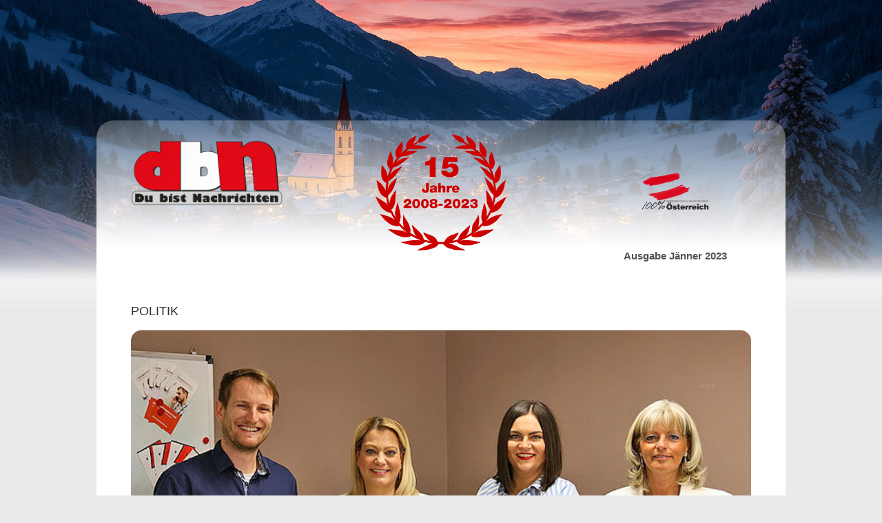

--- FILE ---
content_type: text/html
request_url: https://dbn.at/2023-01-beratung-und-unterstuetzung-fuer-maenner-ist-ebenso-wichtig.html
body_size: 9531
content:
<!DOCTYPE html>
<html lang="de">

<head>
  <meta charset="utf-8">
  <meta name="viewport" content="width=device-width,initial-scale=1">
  <meta name="generator" content="RSD 5.0.3541">
  <title>Beratung und Unterstützung für Männer ist ebenso wichtig</title>
  <link rel="stylesheet" href="css/foundation.min.css">
  <link rel="stylesheet" href="css/wireframe-theme.min.css">
  <link rel="icon" href="./bilder/grafik/dbn.ico" type="image/x-icon">
  <script>document.createElement( "picture" );</script>
  <script class="picturefill" async="async" src="js/picturefill.min.js"></script>
  <link rel="stylesheet" href="css/main.css">
</head>

<body class="body-1 no-js">
  <div class="container container-1">
    <div class="container sd-three-cols container-3">
      <div class="container"><a href="index.html" class="responsive-picture picture-link-3" title="dbn - Du bist Nachrichten">
          <picture>
            <img alt="dbn - Du bist Nachrichten" width="985" height="448" src="./bilder/grafik/dbn-du-bist-nachrichten.png" loading="lazy">
          </picture>
        </a></div>
      <div class="container"><a href="das-unternehmen.html" class="responsive-picture picture-link-4" title="15 Jahre dbn Du bist Nachrichten">
          <picture>
            <img alt="15 Jahre dbn Du bist Nachrichten" width="980" height="535" src="./bilder/grafik/15jahre.png" loading="lazy">
          </picture>
        </a></div>
      <div class="container container-5"><a href="das-unternehmen.html" class="responsive-picture picture-link-5" title="100% Österreich">
          <picture>
            <img alt="100% Österreich" width="2743" height="1536" src="./bilder/grafik/100-pro-%C3%B6sterreich.png" loading="lazy">
          </picture>
        </a>
        <h1 class="ausgabe">Ausgabe Jänner 2023</h1>
      </div>
    </div>
  </div>
  <div class="container container-2"></div>
  <div class="container container-2">
    <h1 class="sparte" id="top">POLITIK</h1>
    <div class="responsive-picture picture-4">
      <picture>
        <img alt="Beratung und Unterstützung für Männer ist ebenso wichtig" width="1000" height="813" src="./bilder/fotos/2023-01/beratung-und-unterstuetzung-fuer-maenner.jpg" loading="lazy">
      </picture>
    </div>
    <p class="paragraph bildtext">Männerberatungsstelle Neusiedl am See: Landesrätin Mag.a (FH) Daniela Winkler, Landeshauptmann-Stellvertreterin Mag.a Astrid Eisenkopf und Bürgermeisterin, Landtagsabgeordnete Elisabeth Böhm (v.l.) besuchten die Männerberatungsstelle Neusiedl am See mit Moritz Theuretzbacher (l.) an der Spitze.<br>Foto: Landesmedienservice Burgenland/Büro LR Winkler<br></p>
    <h1 class="artikel-schlagzeile"><a title="" href="" class="artikel-head">Beratung und Unterstützung für Männer ist ebenso wichtig</a></h1>
    <p class="paragraph artikeltext"><span class="paragraph-text-50">Seit 1. Dezember 2022 gibt es auch in Neusiedl am See eine Männerberatungsstelle. In der Oberen Hauptstraße 32 werden Beratung, Rechtauskunft, Einzeltherapie und Training für Gruppen angeboten. Landeshauptmann-Stellvertreterin Mag.a Astrid Eisenkopf sagte bei ihrem Besuch: „Es freut mich, dass wir nun auch im Norden des Burgenlandes eine Anlaufstelle für Männer haben.“ </span><br><br>Neben dem flächendeckendem Angebot für Frauen im Burgenland ist es nämlich genauso wichtig, auch Beratungen und Unterstützungsmaßnahmen für Männer anzubieten. Das Land Burgenland fördert daher nicht nur die Frauen-, sondern auch die Männerberatungsstellen. „Das Angebot in Neusiedl am See umfasst drei Kernbereiche: „Männer- und Burschenberatung, Rechtsberatung und Anti-Gewaltarbeit“, stellte Eisenkopf fest. Landesrätin Mag.a (FH) Daniela Winkler fügte dazu an: „Männer stehen vielfach in gleicher Weise außergewöhnlichen Lebenssituationen gegenüber wie Frauen. Egal, ob es sich um Probleme in der Beziehung oder innerhalb der Familie, im Job oder um persönliche Probleme handelt, in solchen Fällen ist Unterstützung von außen sehr wertvoll. Es ist wichtig, diese Möglichkeit der Unterstützung auch Männern anzubieten, unabhängig welchen Alters. Im Endeffekt kommt diese Form der Unterstützung nicht nur den Männern, sondern der Familie oder der Gesellschaft zugute“, sagte Winkler.<br><br>Das Angebot umfasst die drei Kernbereiche Männer- und Burschenberatung, Rechtsberatung und Anti-Gewaltarbeit. Dabei werden Männer und männliche Jugendliche, die sich in schwierigen Lebenslagen wie Beziehungs- und Trennungskrisen befinden, oder Probleme im Arbeitsleben (zum Beispiel Burnout, Arbeitslosigkeit) haben, betreut. Es geht aber auch um Fragen zu Vaterschaft und Erziehung oder weiteren Themen wie Männlichkeit, Gesundheit und Sexualität. In Neusiedl am See erhalten die Betroffenen in der Männer- und Burschenberatung ein psychosoziales Unterstützungsangebot von erfahrenen Beraterinnen und Beratern. In der Rechtsberatung werden rechtliche Fragen rund um Scheidung, Unterhalt, Obsorge, Besuchsrecht sowie Annäherungs- und Betretungsverbote behandelt, in der Anti-Gewaltarbeit begleite das Team nach opferschutzorientierten Standards in Einzel- und Gruppenangeboten Männer sowie männliche Jugendliche bei der Beendigung von gewalttätigem Verhalten.<br><br><span class="paragraph-text-51">Dreiköpfiges Team mit Moritz Theuretzbacher an der Spitze<br></span>In der Beratungsstelle Neusiedl am See arbeitet zurzeit ein dreiköpfiges Team. Sozialarbeiter und Sexualpädagoge Moritz Theuretzbacher ist für die Männer -und Burschenberatung sowie Anti-Gewaltarbeit und Standortleitung zuständig. Jurist und Mediator Ulrich Wanderer steht als Rechtsberater zur Seite, Psychotherapeut Robert Wagner arbeitet im Einzel- und Gruppensetting in der Anti-Gewaltarbeit.<br><br>Im Vorjahr gab es im Burgenland 430 Kontakte mit circa 70 Klientinnen und Klienten in den Beratungsstellen im Burgenland. Diese Anzahl wird auch heuer erreicht. „Für 2023 erwarten wir uns durch die neue Stelle in Neusiedl am See eine Zunahme der Beratungen. Das wird uns auch durch die Förderungen des Landes ermöglicht“, so Theuretzbacher. Er sagte abschließend: „Es kann immer wieder Situationen geben, in denen man sich überfordert fühlt, nicht mehr weiter weiß oder einfach mal jemanden zum Reden braucht. Sich Unterstützung zu holen ist kein Zeichen von Schwäche, sondern von Mut und Klugheit. Wir beraten anonym, vertraulich und kostenlos. Auch Männer, die Gewalt ausüben, finden bei uns Unterstützung ihr Verhalten zu ändern. Gewalt zerstört das Leben anderer Menschen - und das eigene. Es gibt Wege aus der Gewalt - wir zeigen Männern und männlichen Jugendlichen diese Wege und begleiten sie.“<br><br><span class="paragraph-text-52">Nähere Informationen über die Männerberatung in Neusiedl am See erhalten Sie unter www.maennerberatung.at oder per E-Mail: beratung@maennerberatung.at. Telefonisch ist das Team unter 0316/831414 erreichbar.</span></p>
    <p class="paragraph schlusstext">.</p><a href="javascript:history.back()" class="responsive-picture picture-link-6" title="zurück">
      <picture>
        <img alt="zurück" width="300" height="159" src="./bilder/grafik/zurueck.png" loading="lazy">
      </picture>
    </a><a href="https://amzn.to/3I9ce6d" class="responsive-picture amazon" title="Amazon Angebote" target="_blank">
      <picture>
        <img alt="Amazon Angebote" width="728" height="90" src="./bilder/inhalt/amazon.jpg" loading="lazy">
      </picture>
    </a>
  </div>
  <div class="container sd-three-cols">
    <div class="container"></div>
    <div class="container"></div>
    <div class="container"></div>
  </div>
  <div class="container sd-three-cols footer">
    <div class="container"><a href="index.html" class="responsive-picture picture-link-1" title="dbn - Du bist Nachrichten">
        <picture>
          <img alt="dbn - Du bist Nachrichten" width="985" height="448" src="./bilder/grafik/dbn-du-bist-nachrichten.png" loading="lazy">
        </picture>
      </a></div>
    <div class="container">
      <p class="paragraph footer-text"><a title="Das Unternehmen" href="das-unternehmen.html" class="paragraph-text-3">Das Unternehmen</a><br><a title="Kontakt" href="kontakt.html" class="paragraph-text-2">Kontakt</a><br><a title="Impressum / AGB / Offenlegung" href="impressum.html" class="paragraph-text-4">Impressum / AGB / Offenlegung</a></p>
    </div>
    <div class="container">
      <p class="paragraph footer-text"><a title="Inhalte einsenden" href="inhalte-einsenden.html" class="paragraph-text-1">Inhalte einsenden</a><br></p>
      <div class="html-element"><footer>
  <p>
    © 2008 -  <script>document.write(new Date().getFullYear());</script>
dbn - Du bist Nachrichten  </p>
</footer></div>
    </div>
  </div>
  <script src="js/jquery.min.js"></script>
  <script src="js/outofview.js"></script>
  <script src="js/what-input.min.js"></script>
  <script src="js/foundation.min.js"></script>
  <script>$(document).foundation();</script>
<!-- SMOOTH SCROLL -->
<script>
$(function() {
  $('a.smooth-scroll[href*="#"]:not([href="#"])').click(function() {
    if (location.pathname.replace(/^\//,'') == this.pathname.replace(/^\//,'') && location.hostname == this.hostname) {
      var target = $(this.hash);
      target = target.length ? target : $('[name=' + this.hash.slice(1) +']');
      if (target.length) {
        $('html,body').animate({
          scrollTop: target.offset().top
        }, 1000);
        return false;
      }
    }
  });
});
</script>
<!-- End of SMOOTH SCROLL -->
</body>

</html>

--- FILE ---
content_type: text/css
request_url: https://dbn.at/css/wireframe-theme.min.css
body_size: 7415
content:
blockquote,body,button,dd,div,dl,dt,form,h1,h2,h3,h4,h5,h6,input,li,ol,p,pre,select,td,textarea,th,ul{font-family:'Helvetica Neue',Helvetica,Arial,sans-serif}body{border:none;max-width:none;margin:0 auto;position:relative;min-height:100vh}.row{border:none}.container,.container-fluid,.form-container,.link-container,.subgrid,[class*=callout]{min-width:10px}.link-container,label.label-container{display:block}li.list-item-link{width:auto;max-width:none;min-width:0;min-height:0;background-color:transparent}.responsive-picture{width:100%;overflow:hidden;max-width:200px;display:block}.responsive-picture picture{max-width:none;display:block;line-height:0}.responsive-picture img{width:100%;height:100%}.placeholder-hero{background-color:lightgrey;text-align:left;padding:10px 0 10px 20px}h1.hero-header{color:#464646}p.hero-tagline{color:#646464;font-style:normal;padding:0}.social-media{display:block}.social-media *{font-family:coffeecup-font-icons!important;color:#444;background-color:transparent}.social-media li{display:inline;padding:2px}.social-element{display:inline-block;text-align:center}.social-element a.social-label{text-align:center;font-family:Georgia,Times,'Times New Roman',serif;display:block}a.social-image{background-color:#525252;border-radius:3px;max-width:32px;display:inline-block}a.social-image img{margin:0 auto;display:block;width:100%;height:100%}span.text-element{display:block;line-height:1.2;font-size:.875em}a.glyph,span.glyph{display:block;text-decoration:none}a.glyph i,span.glyph i{line-height:1}.image-for-button{height:auto;overflow:hidden;width:100%;max-width:24px;display:inline-block;vertical-align:inherit}.image-for-button picture{max-width:none;height:auto;display:block;line-height:0}.image-for-button img{width:100%;height:100%}button.button-glyph,button.button-image{font-family:'Helvetica Neue',Helvetica,Arial,sans-serif}a.glyph-for-button,span.glyph-for-button{font-size:22px;text-decoration:none}a.glyph-for-button i,span.glyph-for-button i{line-height:1}a[class*=link-button] .image-for-button{vertical-align:middle}button[data-coffeebuilder-button][data-disabled]{opacity:.25;cursor:not-allowed}.responsive-video{position:relative;padding-bottom:56.25%;height:0;overflow:hidden;max-width:100%}.responsive-video.square{padding-bottom:120%;max-width:initial}.responsive-video embed,.responsive-video iframe,.responsive-video object{position:absolute;top:0;left:0;width:100%;height:100%}video{width:50%;background-color:#000}audio{display:inline-block;-webkit-box-sizing:border-box;box-sizing:border-box;background-color:transparent;padding:0 20px 30px;height:95px;width:50%;margin:10px}.responsive-map{position:relative;overflow:hidden;max-width:100%;width:100%;height:350px;min-height:50px;background-color:#dcdcdc}.responsive-map embed,.responsive-map iframe,.responsive-map object{position:absolute;top:0;left:0;width:100%;height:100%}a{-webkit-transition-delay:0s;transition-delay:0s;-webkit-transition-timing-function:ease;transition-timing-function:ease;-webkit-transition-duration:0s;transition-duration:0s;-webkit-transition-property:all;transition-property:all}a.link-image-1-1,a.link-image-1-2,a.link-image-2-1,a.link-image-3-2,a.link-image-4-3{display:block;max-width:200px}a.link-image-1-1 img,a.link-image-1-2 img,a.link-image-2-1 img,a.link-image-3-2 img,a.link-image-4-3 img{max-width:200px;width:100%;height:100%}.rule{padding:5px 0;width:100%;margin:7px 0}.rule hr{margin:0;padding:0;border:none;border-top:1px solid #ddd;width:100%;max-width:none}code{font-family:Consolas,monaco,monospace}form.paypal-button,form.paypal-image{display:inline-block;padding:0;overflow:hidden}form.paypal-button button{padding:.85em 1em;color:inherit;cursor:inherit;display:block;margin:0;width:100%;height:100%}form.paypal-image input[type=image]{width:100%;margin:0}.bg-full-screen-container{position:fixed;top:0;right:0;bottom:0;left:0;z-index:-100;overflow:hidden}video.full-screen-video{position:absolute;top:0;right:0;bottom:0;left:0;z-index:-100;width:100%;height:100%;background-color:transparent;object-fit:cover}.bg-content-size-container{position:relative;display:block;overflow:hidden;margin:0;min-height:100px;width:100%}video.content-size-video{position:absolute;top:0;right:0;bottom:0;left:0;z-index:-1;width:100%;height:100%;background-color:transparent;object-fit:cover}.button.dropdown{border-top-style:none;border-top-color:inherit}.button.dropdown::after{border-color:transparent;border-top-color:inherit}.button.dropdown.hollow.alert::after,.button.dropdown.hollow.primary::after,.button.dropdown.hollow.secondary::after,.button.dropdown.hollow.success::after,.button.dropdown.hollow.warning::after,.button.dropdown.hollow::after{border-top-color:inherit}.accordion-menu .is-accordion-submenu-parent:not(.has-submenu-toggle)>a::after,.submenu-toggle::after{border-color:transparent;border-top-color:inherit}.drilldown .is-drilldown-submenu-parent>a::after,.drilldown.align-left .is-drilldown-submenu-parent>a::after{border-color:transparent;border-left-color:inherit}.drilldown .js-drilldown-back>a::before,.drilldown.align-right .is-drilldown-submenu-parent>a::after{border-color:transparent;border-right-color:inherit}.dropdown.menu>li.is-dropdown-submenu-parent>a::after{border-color:transparent;border-top-color:inherit}.dropdown.menu.vertical>li.opens-left>a::after{border-color:transparent;border-right-color:inherit}.dropdown.menu.vertical>li.opens-right>a::after{border-color:transparent;border-left-color:inherit}.dropdown.menu.medium-horizontal>li.is-dropdown-submenu-parent>a::after{border-color:transparent;border-top-color:inherit}.dropdown.menu.medium-vertical>li.opens-left>a::after{border-color:transparent;border-right-color:inherit}.dropdown.menu.medium-vertical>li.opens-right>a::after{border-color:transparent;border-left-color:inherit}.dropdown.menu.large-horizontal>li.is-dropdown-submenu-parent>a::after{border-color:transparent;border-top-color:inherit}.dropdown.menu.large-vertical>li.opens-left>a::after{border-color:transparent;border-right-color:inherit}.dropdown.menu.large-vertical>li.opens-right>a::after{border-color:transparent;border-left-color:inherit}.is-dropdown-submenu .is-dropdown-submenu-parent.opens-left>a::after{border-color:transparent;border-right-color:inherit}.is-dropdown-submenu .is-dropdown-submenu-parent.opens-right>a::after{border-color:transparent;border-left-color:inherit}.tooltip.bottom::before{border-color:transparent;border-bottom-color:inherit}.tooltip.top::before{border-color:transparent;border-top-color:inherit}.tooltip.left::before{border-color:transparent;border-left-color:inherit}.tooltip.right::before{border-color:transparent;border-right-color:inherit}textarea{resize:none}input[type=range]{display:block;width:100%;margin:0 0 1rem;height:2.4375rem}.label-container span.text-element{display:inline-block;font-size:1em}.container.sd-four-cols,.container.sd-three-cols,.container.sd-two-cols{display:grid;max-width:75rem;padding-right:.625rem;padding-left:.625rem;margin-right:auto;margin-left:auto}@media screen and (min-width:40rem){.container.sd-four-cols,.container.sd-three-cols,.container.sd-two-cols{padding-right:.9375rem;padding-left:.9375rem;grid-column-gap:1.875rem}.container.sd-two-cols{grid-template-columns:1fr 1fr}.container.sd-three-cols{grid-template-columns:1fr 1fr 1fr}.container.sd-four-cols{grid-template-columns:1fr 1fr;grid-template-rows:auto auto}}@media screen and (min-width:64rem){.container.sd-four-cols{grid-template-columns:1fr 1fr 1fr 1fr}}

--- FILE ---
content_type: text/css
request_url: https://dbn.at/css/main.css
body_size: 32133
content:
/* Text Elements */

h1.sparte {
  margin: 0 auto;
  padding-top: 30px;
  padding-right: 0;
  padding-left: 0;
  max-width: 900px;
  color: #2f2f2f;
  vertical-align: baseline;
  text-align: left;
  font-weight: 400;
  font-size: 18px;
  font-family: 'Helvetica Neue', Helvetica, Arial, sans-serif;
  line-height: 26px;

  -webkit-text-stroke-color: #f00;
}

h1.ausgabe {
  margin-top: 55px;
  color: #525252;
  text-align: center;
  font-weight: 700;
  font-size: 15px;
  line-height: 22px;

  -webkit-text-stroke-color: #f00;
}

h1 a.heading-text-1 {
  color: #474747;
  text-transform: none;
  letter-spacing: 0;
  font-weight: 700;
  font-variant: normal;
  font-size: 1.375rem;
  line-height: 1;
}

h1.artikel-schlagzeile {
  position: static;
  display: block;
  float: none;
  clear: none;
  margin-right: auto;
  margin-left: auto;
  padding: 10px 0;
  max-width: 900px;
  border-width: 0;
  border-style: solid;
  border-radius: 15px;
  background-color: transparent;
  color: #bc0000;
  vertical-align: baseline;
  text-align: left;
  font-weight: 700;
  font-size: 20px;
  line-height: 33px;
}

h1 a.artikel-head {
  color: #ba0000;
}

h1.aufmacher {
  position: static;
  display: block;
  float: none;
  clear: none;
  margin-right: auto;
  margin-bottom: 28px;
  margin-left: auto;
  padding: 18px 10px 20px;
  max-width: none;
  border: .0625rem solid #8a8a8a;
  border-radius: 0 0 20px 20px;
  background-color: #fff;
  background-image: none;
  background-attachment: scroll;
  background-position: left top;
  background-clip: border-box;
  background-origin: padding-box;
  background-size: 0 0;
  background-repeat: no-repeat;
  color: #fff;
  vertical-align: baseline;
  text-align: left;
  font-weight: 700;
  font-size: 25px;
  line-height: 26px;
  -webkit-transform: translateY(0px);
     -moz-transform: translateY(0px);
       -o-transform: translateY(0px);
          transform: translateY(0px);

  background-blend-mode: normal;
}

h1 a.heading-text-3 {
  color: #424242;
  font-size: 1.875rem;
}

h1 span.heading-text-8 {
  font-size: .6875rem;
}

h1.schlagz {
  position: static;
  display: block;
  float: none;
  clear: none;
  margin-top: 0;
  margin-right: auto;
  margin-left: auto;
  padding: 10px 0;
  max-width: 900px;
  border-width: 0;
  border-style: solid;
  border-radius: 15px;
  background-color: transparent;
  color: #bc0000;
  vertical-align: baseline;
  text-align: left;
  font-weight: 700;
  font-size: 43px;
  line-height: 36px;
}

h1 span.heading-text-2 {
  font-size: 1.6875rem;
}

h1 span.heading-text-4 {
  font-size: 2.6875rem;
  line-height: 1.1;
}

h1.sonderthema {
  margin: 0 auto;
  padding-top: 30px;
  padding-right: 0;
  padding-left: 0;
  max-width: 900px;
  color: #ff1313;
  vertical-align: baseline;
  text-align: center;
  font-weight: 400;
  font-size: 21px;
  font-family: 'Helvetica Neue', Helvetica, Arial, sans-serif;
  line-height: 26px;

  -webkit-text-stroke-color: #f00;
}

h1 span.heading-text-5 {
  color: #f00;
}

h1.artikel-schlagzeile:hover {
  -webkit-transform: scaleX(1) scaleY(1) scaleZ(1) rotateZ(0deg);
     -moz-transform: scaleX(1) scaleY(1) scaleZ(1) rotateZ(0deg);
          transform: scaleX(1) scaleY(1) scaleZ(1) rotateZ(0deg);
}

h1 a.heading-text-1:hover {
  background-color: transparent;
  color: #e30000;
  font-weight: 700;
  font-size: 1.375rem;
  line-height: 1;
}

h1.aufmacher:hover {
  border-width: .0625rem;
  border-color: #8a8a8a;
  border-bottom-right-radius: 20px;
  border-bottom-left-radius: 20px;
  background-color: #eaeaea;
  background-image: none;
  background-attachment: scroll;
  background-position: left top;
  background-clip: border-box;
  background-origin: padding-box;
  background-size: 0 0;
  background-repeat: no-repeat;
  box-shadow: rgba(0, 0, 0, .5) 1px 1px 1px 0;
  color: #e60000;
  text-align: left;
  font-variant: normal;
  font-size: 24px;
  -webkit-filter: hue-rotate(0deg) blur(0px) brightness(1) grayscale(0);
          filter: hue-rotate(0deg) blur(0px) brightness(1) grayscale(0);
  -webkit-transform: scaleX(1) scaleY(1) scaleZ(1) rotateZ(0deg) translateY(0px) skewX(0deg) skewY(0deg) translateZ(0px) rotateX(0deg);
     -moz-transform: scaleX(1) scaleY(1) scaleZ(1) rotateZ(0deg) translateY(0px) skewX(0deg) skewY(0deg) translateZ(0px) rotateX(0deg);
          transform: scaleX(1) scaleY(1) scaleZ(1) rotateZ(0deg) translateY(0px) skewX(0deg) skewY(0deg) translateZ(0px) rotateX(0deg);

  background-blend-mode: normal;
}

h1 a.heading-text-3:hover {
  color: #e30000;
}

h1.schlagz:hover {
  -webkit-transform: scaleX(1) scaleY(1) scaleZ(1) rotateZ(0deg);
     -moz-transform: scaleX(1) scaleY(1) scaleZ(1) rotateZ(0deg);
          transform: scaleX(1) scaleY(1) scaleZ(1) rotateZ(0deg);
}

p.paragraph a.paragraph-text-2 {
  color: #000;
}

p.paragraph a.paragraph-text-3 {
  color: #000;
}

p.paragraph a.paragraph-text-4 {
  color: #000;
}

p.paragraph a.paragraph-text-1 {
  color: #000;
}

p.paragraph.artikeltext {
  margin-right: auto;
  margin-left: auto;
  padding: 12px 0 0;
  max-width: 900px;
  border: 0 solid #b4b4b4;
  border-radius: 20px;
  background-color: transparent;
  background-image: none;
  background-attachment: scroll;
  background-position: left top;
  background-clip: border-box;
  background-origin: padding-box;
  background-size: 0 0;
  background-repeat: no-repeat;
  text-align: justify;
  font-size: 14px;

  background-blend-mode: normal;
}

p.paragraph.bildtext {
  margin-right: auto;
  margin-left: auto;
  padding-top: 14px;
  padding-right: 0;
  padding-left: 0;
  max-width: 900px;
  text-align: left;
  font-size: 14px;
}

p.paragraph.schlusstext {
  margin-right: auto;
  margin-left: auto;
  max-width: 900px;
  color: #a3a3a3;
  text-align: right;
  font-size: 10px;
}

p.paragraph span.paragraph-text-109 {
  font-weight: 700;
}

p.paragraph span.paragraph-text-112 {
  font-weight: 700;
}

p.paragraph span.paragraph-text-113 {
  font-weight: 700;
}

p.paragraph span.paragraph-text-114 {
  font-weight: 700;
}

p.paragraph span.paragraph-text-115 {
  font-weight: 700;
}

p.paragraph span.paragraph-text-116 {
  font-weight: 700;
}

p.paragraph span.paragraph-text-117 {
  font-weight: 700;
}

p.paragraph span.paragraph-text-118 {
  font-weight: 700;
}

p.paragraph span.paragraph-text-119 {
  font-weight: 700;
}

p.paragraph span.paragraph-text-120 {
  font-weight: 700;
}

p.paragraph span.paragraph-text-121 {
  font-weight: 700;
}

p.paragraph span.paragraph-text-123 {
  font-weight: 500;
}

p.paragraph span.paragraph-text-124 {
  font-weight: 700;
}

p.paragraph span.paragraph-text-122 {
  font-weight: 700;
}

p.paragraph span.paragraph-text-125 {
  font-weight: 700;
}

p.paragraph span.paragraph-text-126 {
  font-weight: 700;
}

p.paragraph span.paragraph-text-135 {
  font-weight: 700;
}

p.paragraph span.paragraph-text-136 {
  font-weight: 700;
}

p.paragraph span.paragraph-text-137 {
  font-weight: 700;
}

p.paragraph span.paragraph-text-138 {
  font-weight: 700;
}

p.paragraph span.paragraph-text-139 {
  font-weight: 700;
}

p.paragraph span.paragraph-text-140 {
  font-weight: 700;
}

p.paragraph.footer-text {
  text-align: left;
  font-size: 12px;
}

p.paragraph.tipps {
  margin-right: auto;
  margin-left: auto;
  padding: 12px;
  max-width: 700px;
  border: .0625rem solid #b4b4b4;
  border-radius: 0 0 20px 20px;
  background-color: #e2ffdf;
  background-image: none;
  background-attachment: scroll;
  background-position: left top;
  background-clip: border-box;
  background-origin: padding-box;
  background-size: 0 0;
  background-repeat: no-repeat;
  text-align: justify;

  background-blend-mode: normal;
}

p.paragraph.veranstaltungen {
  margin-right: auto;
  margin-left: auto;
  padding: 0 12px 12px;
  max-width: 700px;
  border: .0625rem solid #b4b4b4;
  border-radius: 0 0 20px 20px;
  background-color: #e7e7e7;
  background-image: none;
  background-attachment: scroll;
  background-position: left top;
  background-clip: border-box;
  background-origin: padding-box;
  background-size: 0 0;
  background-repeat: no-repeat;
  text-align: justify;

  background-blend-mode: normal;
}

p.paragraph span.paragraph-text-249 {
  font-weight: 700;
  font-size: 1.25rem;
}

p.paragraph b.paragraph-text-250 {
  font-size: 1.5625rem;
}

p.paragraph a.paragraph-text-251 {
  color: #9a5b00;
  font-weight: 500;
  font-size: 1.125rem;
}

p.paragraph span.paragraph-text-252 {
  color: #696968;
  font-weight: 400;
  font-size: .625rem;
}

p.paragraph span.heurige {
  color: #378836;
  font-weight: 700;
  font-size: 1.375rem;
}

p.paragraph a.paragraph-text-333 {
  color: #242424;
}

p.paragraph span.paragraph-text-89 {
  font-weight: 400;
}

p.paragraph.impress {
  margin-right: auto;
  margin-left: auto;
  max-width: 900px;
  text-align: center;
}

p.paragraph span.paragraph-text-61 {
  font-weight: 700;
}

p.paragraph span.paragraph-text-62 {
  font-weight: 700;
}

p.paragraph span.paragraph-text-45 {
  font-weight: 400;
}

p.paragraph span.paragraph-text-151 {
  font-weight: 700;
}

p.paragraph span.paragraph-text-215 {
  font-weight: 700;
}

p.paragraph.archiv {
  margin-right: auto;
  margin-left: auto;
  max-width: 900px;
  text-align: center;
}

p.paragraph span.paragraph-text-216 {
  font-weight: 700;
}

p.paragraph span.paragraph-text-217 {
  font-weight: 700;
}

p.paragraph span.paragraph-text-218 {
  font-weight: 700;
}

p.paragraph span.paragraph-text-219 {
  font-weight: 700;
}

p.paragraph span.paragraph-text-220 {
  font-weight: 700;
}

p.paragraph span.paragraph-text-221 {
  font-weight: 700;
}

p.paragraph span.paragraph-text-222 {
  font-weight: 700;
}

p.paragraph span.paragraph-text-223 {
  font-weight: 700;
}

p.paragraph span.paragraph-text-224 {
  font-weight: 700;
}

p.paragraph span.paragraph-text-225 {
  font-weight: 700;
}

p.paragraph span.paragraph-text-226 {
  font-weight: 700;
}

p.paragraph span.paragraph-text-227 {
  font-weight: 700;
}

p.paragraph span.paragraph-text-228 {
  font-weight: 700;
}

p.paragraph span.paragraph-text-229 {
  font-weight: 700;
}

p.paragraph span.paragraph-text-230 {
  font-weight: 700;
}

p.paragraph span.paragraph-text-231 {
  font-weight: 700;
}

p.paragraph span.paragraph-text-232 {
  font-weight: 700;
}

p.paragraph span.paragraph-text-372 {
  font-weight: 700;
}

p.paragraph span.paragraph-text-373 {
  font-weight: 700;
}

p.paragraph span.paragraph-text-374 {
  font-weight: 700;
}

p.paragraph span.paragraph-text-375 {
  font-weight: 700;
}

p.paragraph span.paragraph-text-376 {
  font-weight: 700;
}

p.paragraph span.paragraph-text-377 {
  font-weight: 700;
}

p.paragraph span.paragraph-text-378 {
  font-weight: 700;
}

p.paragraph span.paragraph-text-379 {
  font-weight: 700;
}

p.paragraph span.paragraph-text-380 {
  font-weight: 700;
}

p.paragraph span.paragraph-text-5 {
  font-weight: 700;
}

p.paragraph span.paragraph-text-6 {
  font-weight: 700;
}

p.paragraph span.paragraph-text-7 {
  font-weight: 700;
}

p.paragraph span.paragraph-text-181 {
  font-style: italic;
}

p.paragraph span.paragraph-text-182 {
  font-weight: 700;
}

p.paragraph span.paragraph-text-183 {
  font-weight: 700;
}

p.paragraph span.paragraph-text-184 {
  font-weight: 700;
}

p.paragraph span.paragraph-text-185 {
  font-weight: 700;
}

p.paragraph span.paragraph-text-186 {
  font-weight: 700;
}

p.paragraph span.paragraph-text-187 {
  font-weight: 700;
}

p.paragraph span.paragraph-text-188 {
  font-weight: 700;
}

p.paragraph span.paragraph-text-189 {
  font-weight: 700;
}

p.paragraph span.paragraph-text-190 {
  font-weight: 700;
}

p.paragraph span.paragraph-text-191 {
  font-weight: 700;
}

p.paragraph span.paragraph-text-192 {
  font-weight: 700;
}

p.paragraph span.paragraph-text-193 {
  font-weight: 700;
}

p.paragraph span.paragraph-text-194 {
  font-weight: 700;
}

p.paragraph span.paragraph-text-233 {
  font-weight: 700;
}

p.paragraph span.paragraph-text-234 {
  font-weight: 700;
}

p.paragraph span.paragraph-text-235 {
  font-weight: 700;
}

p.paragraph span.paragraph-text-236 {
  font-weight: 700;
}

p.paragraph span.paragraph-text-237 {
  font-weight: 700;
}

p.paragraph span.paragraph-text-238 {
  font-weight: 700;
}

p.paragraph span.paragraph-text-239 {
  font-weight: 700;
}

p.paragraph span.paragraph-text-240 {
  font-weight: 700;
}

p.paragraph span.paragraph-text-241 {
  font-weight: 700;
}

p.paragraph span.paragraph-text-242 {
  font-weight: 700;
}

p.paragraph span.paragraph-text-243 {
  font-weight: 700;
}

p.paragraph span.paragraph-text-244 {
  font-weight: 700;
}

p.paragraph span.paragraph-text-245 {
  font-weight: 700;
}

p.paragraph span.paragraph-text-246 {
  font-weight: 700;
}

p.paragraph span.paragraph-text-247 {
  font-weight: 700;
}

p.paragraph span.paragraph-text-248 {
  font-weight: 700;
}

p.paragraph span.paragraph-text-253 {
  font-weight: 700;
}

p.paragraph span.paragraph-text-254 {
  font-weight: 700;
}

p.paragraph span.paragraph-text-255 {
  font-weight: 700;
}

p.paragraph span.paragraph-text-256 {
  font-weight: 700;
}

p.paragraph span.paragraph-text-257 {
  font-weight: 700;
}

p.paragraph span.paragraph-text-258 {
  font-weight: 700;
}

p.paragraph span.paragraph-text-259 {
  font-weight: 700;
}

p.paragraph span.paragraph-text-260 {
  font-weight: 700;
}

p.paragraph span.paragraph-text-261 {
  font-weight: 700;
}

p.paragraph span.paragraph-text-262 {
  font-weight: 700;
}

p.paragraph span.paragraph-text-263 {
  font-weight: 700;
}

p.paragraph span.paragraph-text-264 {
  font-weight: 700;
}

p.paragraph span.paragraph-text-265 {
  font-weight: 700;
}

p.paragraph span.paragraph-text-266 {
  font-weight: 700;
}

p.paragraph span.paragraph-text-267 {
  font-weight: 700;
}

p.paragraph span.paragraph-text-268 {
  font-weight: 700;
}

p.paragraph span.paragraph-text-269 {
  font-weight: 700;
}

p.paragraph span.paragraph-text-8 {
  text-transform: capitalize;
  font-size: 1.5rem;
}

p.paragraph span.paragraph-text-272 {
  font-size: 1.5625rem;
}

p.paragraph span.paragraph-text-273 {
  font-size: 1.5625rem;
}

p.paragraph span.paragraph-text-271 {
  font-weight: 700;
}

p.paragraph span.paragraph-text-274 {
  font-weight: 700;
}

p.paragraph span.paragraph-text-275 {
  font-weight: 700;
}

p.paragraph span.paragraph-text-9 {
  font-weight: 700;
}

p.paragraph span.paragraph-text-10 {
  font-weight: 700;
}

p.paragraph span.paragraph-text-11 {
  font-weight: 700;
}

p.paragraph span.paragraph-text-12 {
  font-weight: 700;
}

p.paragraph span.paragraph-text-13 {
  font-weight: 700;
}

p.paragraph span.paragraph-text-14 {
  font-weight: 700;
}

p.paragraph span.paragraph-text-15 {
  font-weight: 700;
}

p.paragraph span.paragraph-text-16 {
  font-weight: 700;
}

p.paragraph span.paragraph-text-17 {
  font-weight: 700;
}

p.paragraph span.paragraph-text-18 {
  font-weight: 700;
}

p.paragraph span.paragraph-text-19 {
  font-weight: 700;
}

p.paragraph span.paragraph-text-20 {
  font-weight: 700;
}

p.paragraph span.paragraph-text-21 {
  font-weight: 700;
}

p.paragraph span.paragraph-text-22 {
  font-weight: 700;
}

p.paragraph span.paragraph-text-23 {
  font-weight: 700;
}

p.paragraph span.paragraph-text-24 {
  font-weight: 700;
}

p.paragraph span.paragraph-text-25 {
  font-weight: 700;
}

p.paragraph span.paragraph-text-26 {
  font-weight: 700;
}

p.paragraph span.paragraph-text-27 {
  font-weight: 700;
}

p.paragraph span.paragraph-text-28 {
  font-weight: 700;
  font-size: 1.0625rem;
}

p.paragraph span.paragraph-text-29 {
  font-weight: 700;
}

p.paragraph span.paragraph-text-30 {
  font-weight: 700;
}

p.paragraph span.paragraph-text-31 {
  font-weight: 700;
}

p.paragraph span.paragraph-text-32 {
  font-weight: 700;
}

p.paragraph span.paragraph-text-33 {
  font-weight: 700;
}

p.paragraph span.paragraph-text-34 {
  font-weight: 700;
}

p.paragraph span.paragraph-text-35 {
  font-weight: 700;
}

p.paragraph span.paragraph-text-36 {
  font-weight: 700;
}

p.paragraph span.paragraph-text-37 {
  font-weight: 700;
}

p.paragraph span.paragraph-text-38 {
  font-weight: 700;
}

p.paragraph span.paragraph-text-39 {
  font-weight: 700;
}

p.paragraph span.paragraph-text-40 {
  font-weight: 700;
}

p.paragraph span.paragraph-text-41 {
  font-weight: 700;
}

p.paragraph span.paragraph-text-42 {
  font-weight: 700;
}

p.paragraph span.paragraph-text-43 {
  font-weight: 700;
}

p.paragraph span.paragraph-text-44 {
  font-weight: 700;
}

p.paragraph span.paragraph-text-46 {
  font-weight: 700;
}

p.paragraph span.paragraph-text-47 {
  font-weight: 700;
}

p.paragraph span.paragraph-text-48 {
  font-weight: 700;
}

p.paragraph span.paragraph-text-49 {
  font-weight: 700;
}

p.paragraph span.paragraph-text-50 {
  font-weight: 700;
}

p.paragraph span.paragraph-text-51 {
  font-weight: 700;
}

p.paragraph span.paragraph-text-52 {
  font-weight: 700;
}

p.paragraph span.paragraph-text-53 {
  font-weight: 700;
}

p.paragraph span.paragraph-text-54 {
  font-weight: 700;
}

p.paragraph span.paragraph-text-55 {
  font-weight: 700;
}

p.paragraph span.paragraph-text-56 {
  font-weight: 700;
}

p.paragraph span.paragraph-text-57 {
  font-weight: 700;
}

p.paragraph span.paragraph-text-58 {
  font-weight: 700;
}

p.paragraph span.paragraph-text-59 {
  font-weight: 700;
}

p.paragraph span.paragraph-text-60 {
  font-weight: 700;
}

p.paragraph span.paragraph-text-63 {
  font-weight: 700;
}

p.paragraph span.paragraph-text-64 {
  font-weight: 700;
}

p.paragraph span.paragraph-text-65 {
  font-weight: 700;
}

p.paragraph span.paragraph-text-66 {
  font-weight: 700;
}

p.paragraph span.paragraph-text-67 {
  font-weight: 700;
}

p.paragraph span.paragraph-text-68 {
  font-weight: 700;
}

p.paragraph span.paragraph-text-69 {
  font-weight: 700;
}

p.paragraph span.paragraph-text-70 {
  font-weight: 700;
}

p.paragraph span.paragraph-text-71 {
  font-weight: 700;
}

p.paragraph span.paragraph-text-72 {
  font-weight: 700;
}

p.paragraph span.paragraph-text-73 {
  font-weight: 700;
}

p.paragraph span.paragraph-text-74 {
  font-weight: 700;
}

p.paragraph span.paragraph-text-75 {
  font-weight: 700;
}

p.paragraph span.paragraph-text-76 {
  font-weight: 700;
}

p.paragraph span.paragraph-text-77 {
  font-weight: 700;
}

p.paragraph span.paragraph-text-78 {
  font-weight: 700;
}

p.paragraph span.paragraph-text-79 {
  font-weight: 700;
}

p.paragraph span.paragraph-text-80 {
  font-weight: 700;
}

p.paragraph span.paragraph-text-81 {
  font-weight: 700;
}

p.paragraph span.paragraph-text-82 {
  font-weight: 700;
}

p.paragraph span.paragraph-text-83 {
  font-weight: 700;
}

p.paragraph span.paragraph-text-84 {
  font-weight: 700;
}

p.paragraph span.paragraph-text-85 {
  font-weight: 700;
}

p.paragraph span.paragraph-text-86 {
  font-weight: 700;
}

p.paragraph span.paragraph-text-87 {
  font-weight: 700;
}

p.paragraph.footer-text:hover {
  color: #f00;
}

/* Layout Elements */

body.body-1 {
  margin-top: 0;
  margin-bottom: 0;
  padding-bottom: 0;
  min-height: auto;
  max-width: 1000px;
  border-left-width: 0;
  border-left-style: none;
  background-color: rgba(224, 224, 224, .66);
  background-image: url('../bilder/fotos/dezember-2025.jpg');
  background-attachment: fixed;
  background-position: center top;
  background-clip: border-box;
  background-origin: padding-box;
  background-size: contain;
  background-repeat: no-repeat;
  box-shadow: #fff 0 0 0 0;
  opacity: 1;

  background-blend-mode: normal;
}

.container.container-1 {
  margin-top: 0;
  margin-right: auto;
  margin-left: auto;
  padding-top: 140px;
  max-width: 1200px;
  background-color: transparent;
  opacity: 1;
}

.container.container-2 {
  margin-right: auto;
  margin-left: auto;
  padding-right: 10px;
  padding-left: 10px;
  max-width: 1200px;
  border-right-width: 0;
  border-right-style: none;
  border-left-width: 0;
  border-left-style: none;
  border-radius: 0;
  background-color: #fff;
}

.container.container-3 {
  margin-top: 35px;
  margin-bottom: 0;
  padding: 20px 5px 0;
  min-width: 5px;
  min-height: 115px;
  max-width: none;
  border: 0 none transparent;
  border-radius: 25px 25px 0 0;
  background-color: rgba(255, 255, 255, .26);
  background-image: -webkit-linear-gradient(top, rgba(255, 255, 255, 0) 0%, rgba(255, 255, 255, 1) 80%);
  background-image:    -moz-linear-gradient(top, rgba(255, 255, 255, 0) 0%, rgba(255, 255, 255, 1) 80%);
  background-image:      -o-linear-gradient(top, rgba(255, 255, 255, 0) 0%, rgba(255, 255, 255, 1) 80%);
  background-image:         linear-gradient(180deg, rgba(255, 255, 255, 0) 0%, rgba(255, 255, 255, 1) 80%);
  background-attachment: scroll;
  background-position: left top;
  background-clip: border-box;
  background-origin: padding-box;
  background-size: auto auto;
  background-repeat: repeat;
  opacity: 1;

  background-blend-mode: normal;
}

.container.container-4 {
  margin-top: 0;
  padding: 15px 0;
  max-width: 1200px;
  border-right-width: 0;
  border-right-style: solid;
  border-left-width: 0;
  border-left-style: solid;
  background-color: #fff;
}

.container.titel3 {
  margin-top: 0;
  margin-bottom: 0;
  padding-top: 57px;
  padding-bottom: 17px;
  max-width: 1200px;
  border-top-width: 0;
  border-top-style: solid;
  border-right: 0 solid #7b7b7b;
  border-bottom-width: 0;
  border-bottom-style: solid;
  border-left: 0 solid #7b7b7b;
  border-radius: 0;
  background-color: #fff;
}

.container.container-5 {
  margin-right: auto;
  margin-bottom: 0;
  margin-left: auto;
  padding-bottom: 0;
}

.container.footer {
  display: -webkit-box;
  display: -webkit-flex;
  display:    -moz-box;
  display: -ms-flexbox;
  display:         flex;
  margin-top: 0;
  margin-bottom: 43px;
  padding-top: 53px;
  padding-bottom: 15px;
  min-width: 0;
  max-width: 1200px;
  border-radius: 0 0 25px 25px;
  background-color: #fff;
  background-image: -webkit-linear-gradient(top, rgba(255, 255, 255, .5) 0%, rgba(29, 30, 33, .5) 100%);
  background-image:    -moz-linear-gradient(top, rgba(255, 255, 255, .5) 0%, rgba(29, 30, 33, .5) 100%);
  background-image:      -o-linear-gradient(top, rgba(255, 255, 255, .5) 0%, rgba(29, 30, 33, .5) 100%);
  background-image:         linear-gradient(180deg, rgba(255, 255, 255, .5) 0%, rgba(29, 30, 33, .5) 100%);
  background-attachment: scroll;
  background-position: left top;
  background-clip: border-box;
  background-origin: padding-box;
  background-size: auto auto;
  background-repeat: repeat;

  background-blend-mode: normal;
}

.container.container-6 {
  margin-top: 0;
}

.container.container-7 {
  margin-top: 0;
  padding-top: 10px;
  padding-bottom: 10px;
  border-right-width: 0;
  border-right-style: solid;
  border-left-width: 0;
  border-left-style: solid;
  background-color: #fff;
}

.container.container-9 {
  margin-right: auto;
  margin-left: auto;
  max-width: 1200px;
}

.container.container-10 {
  vertical-align: middle;
}

.container.cont {
  margin: 0 auto;
  padding: 15px 15px 26px;
  max-width: 1200px;
  border-right-width: 0;
  border-right-style: solid;
  border-left-width: 0;
  border-left-style: solid;
  border-radius: 0;
  background-color: #fff;
  opacity: .99;
}

.container.container-20 {
  display: block;
  float: none;
  clear: none;
}

.container.container-22 {
  margin-top: 0;
  padding-top: 0;
  padding-bottom: 0;
  border-right: 0 solid #7b7b7b;
  border-left: 0 solid #7b7b7b;
  background-color: #fff;
  background-image: none;
  background-attachment: scroll;
  background-position: left top;
  background-clip: border-box;
  background-origin: padding-box;
  background-size: 0 0;
  background-repeat: no-repeat;

  background-blend-mode: normal;
}

.container.container-23 {
  vertical-align: bottom;
}

.container.container-25 {
  background-color: #fff;

  grid-template-columns: repeat(3 , auto);
  grid-template-rows: auto;
}

.container.container-13 {
  padding-top: 0;
}

.container.container-14 {
  padding-top: 40px;
  background-color: #fff;
}

.container.container-15 {
  padding-top: 50px;
  padding-bottom: 40px;
  background-color: rgba(255, 255, 255, .66);
}

a.responsive-picture.picture-link-2 {
  margin: 0 auto;
  max-width: 500px;
  border: .0625rem solid #b5b5b5;
  border-radius: 15px 15px 0 0;
  -webkit-filter: saturate(1) grayscale(0) opacity(.98) hue-rotate(0deg) blur(0px) sepia(0) invert(0);
          filter: saturate(1) grayscale(0) opacity(.98) hue-rotate(0deg) blur(0px) sepia(0) invert(0);
  -webkit-transform: translateY(0px);
     -moz-transform: translateY(0px);
       -o-transform: translateY(0px);
          transform: translateY(0px);
}

a.responsive-picture.opener-mobil {
  margin: 0 auto;
  padding-top: 0;
  padding-right: 0;
  max-width: 1200px;
  border: .0625rem solid #747474;
  border-radius: 15px 15px 0 0;
  background-color: #7c7c7c;
  -webkit-filter: invert(0) opacity(1) grayscale(0) contrast(1) saturate(1) sepia(.01) blur(0px);
          filter: invert(0) opacity(1) grayscale(0) contrast(1) saturate(1) sepia(.01) blur(0px);
  -webkit-transform: translateY(2px);
     -moz-transform: translateY(2px);
       -o-transform: translateY(2px);
          transform: translateY(2px);
}

a.responsive-picture.inhalt {
  margin: 5px auto;
  max-width: none;
  vertical-align: middle;
  -webkit-transform: scaleX(.9) scaleY(.9) scaleZ(1);
     -moz-transform: scaleX(.9) scaleY(.9) scaleZ(1);
          transform: scaleX(.9) scaleY(.9) scaleZ(1);

  justify-self: auto;
}

a.responsive-picture.picture-link-3 {
  margin-right: auto;
  margin-bottom: 17px;
  margin-left: auto;
  padding: 5px;
  max-width: 234px;
  vertical-align: bottom;
  opacity: .98;
  -webkit-transform: scaleX(1) scaleY(1) rotateZ(0deg);
     -moz-transform: scaleX(1) scaleY(1) rotateZ(0deg);
       -o-transform: scaleX(1) scaleY(1) rotateZ(0deg);
          transform: scaleX(1) scaleY(1) rotateZ(0deg);
}

a.responsive-picture.picture-link-5 {
  margin: 55px auto 15px;
  max-width: 100px;
}

a.responsive-picture.picture-link-1 {
  margin-right: auto;
  margin-bottom: 15px;
  margin-left: auto;
  max-width: 188px;
  opacity: 1;
  -webkit-filter: saturate(1);
          filter: saturate(1);
}

a.responsive-picture.picture-link-6 {
  margin: 0 auto;
  padding-top: 119px;
  padding-bottom: 15px;
  max-width: 100px;
}

a.responsive-picture.symbol {
  margin: 5px auto 81px;
  max-width: 100px;
  border: 0 solid #000;
  border-radius: 15px;
}

div.responsive-picture.picture-1 {
  margin-top: 10px;
  margin-right: auto;
  margin-left: auto;
  padding-top: 0;
  max-width: 809px;
}

.html-element.html-element-2 {
  text-align: center;
}

div.responsive-picture.picture-2 {
  margin-right: auto;
  margin-bottom: 0;
  margin-left: auto;
  max-width: 700px;
  border-radius: 20px 20px 0 0;
}

a.responsive-picture.picture-link-7 {
  margin-right: auto;
  margin-left: auto;
  max-width: 1200px;
  -webkit-transform: scaleX(.95) scaleY(.95);
     -moz-transform: scaleX(.95) scaleY(.95);
       -o-transform: scaleX(.95) scaleY(.95);
          transform: scaleX(.95) scaleY(.95);
}

a.responsive-picture.picture-link-8 {
  max-width: 1200px;
  -webkit-transform: scaleX(.95) scaleY(.95);
     -moz-transform: scaleX(.95) scaleY(.95);
       -o-transform: scaleX(.95) scaleY(.95);
          transform: scaleX(.95) scaleY(.95);
}

a.responsive-picture.amazon {
  margin-right: auto;
  margin-left: auto;
  padding-top: 0;
  padding-bottom: 0;
  max-width: 400px;
  border: .0625rem solid #444;
  vertical-align: middle;
  -webkit-transform: scaleX(.95) scaleY(.95);
     -moz-transform: scaleX(.95) scaleY(.95);
       -o-transform: scaleX(.95) scaleY(.95);
          transform: scaleX(.95) scaleY(.95);
}

div.responsive-picture.picture-4 {
  margin: 15px auto 0;
  padding-top: 0;
  padding-right: 0;
  padding-left: 0;
  max-width: 900px;
  border-radius: 15px;
}

div.responsive-picture.picture-5 {
  margin-right: auto;
  margin-bottom: 15px;
  margin-left: auto;
  max-width: 450px;
}

div.responsive-picture.picture-3 {
  margin-right: auto;
  margin-left: auto;
  max-width: 700px;
  border-top-left-radius: 20px;
  border-top-right-radius: 20px;
}

a.responsive-picture.picture-link-4 {
  margin: auto;
  padding-top: 0;
  padding-bottom: 45px;
  max-width: 900px;
}

a.responsive-picture.inserat1 {
  margin: auto;
  padding-top: 0;
  padding-bottom: 27px;
  max-width: 600px;
}

a.responsive-picture.pic400 {
  margin: auto;
  padding-top: 0;
  padding-bottom: 45px;
  max-width: 400px;
}

a.responsive-picture.symbol.outofview {
  -webkit-transform: scaleX(1) scaleY(1);
     -moz-transform: scaleX(1) scaleY(1);
       -o-transform: scaleX(1) scaleY(1);
          transform: scaleX(1) scaleY(1);
}

a.responsive-picture.picture-link-2:hover {
  border-width: .25rem;
  border-color: transparent;
  box-shadow: rgba(0, 0, 0, .5) 1px 1px 10px 1px;
  opacity: 1;
  -webkit-filter: saturate(1) sepia(0) brightness(1) blur(0px) opacity(1) hue-rotate(0deg);
          filter: saturate(1) sepia(0) brightness(1) blur(0px) opacity(1) hue-rotate(0deg);
  -webkit-transform: scaleX(1) scaleY(1) scaleZ(1) rotateZ(0deg) translateZ(0px) translateY(0px) translateX(0px) rotateX(0deg) rotateY(0deg) perspective(0px) skewX(0deg) skewY(0deg);
     -moz-transform: scaleX(1) scaleY(1) scaleZ(1) rotateZ(0deg) translateZ(0px) translateY(0px) translateX(0px) rotateX(0deg) rotateY(0deg) perspective(0px) skewX(0deg) skewY(0deg);
          transform: scaleX(1) scaleY(1) scaleZ(1) rotateZ(0deg) translateZ(0px) translateY(0px) translateX(0px) rotateX(0deg) rotateY(0deg) perspective(0px) skewX(0deg) skewY(0deg);
}

a.responsive-picture.opener-mobil:hover {
  border-width: .3125rem;
  border-color: transparent;
  background-color: #fff;
  box-shadow: rgba(0, 0, 0, .5) 1px 1px 10px 1px;
  -webkit-filter: invert(0);
          filter: invert(0);
  -webkit-transform: scaleX(1) scaleY(1) rotateZ(0deg) perspective(0px) rotateX(0deg) rotateY(0deg) scaleZ(1);
     -moz-transform: scaleX(1) scaleY(1) rotateZ(0deg) perspective(0px) rotateX(0deg) rotateY(0deg) scaleZ(1);
          transform: scaleX(1) scaleY(1) rotateZ(0deg) perspective(0px) rotateX(0deg) rotateY(0deg) scaleZ(1);
}

a.responsive-picture.picture-link-3:hover {
  -webkit-transform: scaleX(1.02) scaleY(1.02) rotateZ(1deg);
     -moz-transform: scaleX(1.02) scaleY(1.02) rotateZ(1deg);
       -o-transform: scaleX(1.02) scaleY(1.02) rotateZ(1deg);
          transform: scaleX(1.02) scaleY(1.02) rotateZ(1deg);
}

a.responsive-picture.picture-link-5:hover {
  -webkit-transform: scaleX(1.02) scaleY(1.02) rotateZ(1deg);
     -moz-transform: scaleX(1.02) scaleY(1.02) rotateZ(1deg);
       -o-transform: scaleX(1.02) scaleY(1.02) rotateZ(1deg);
          transform: scaleX(1.02) scaleY(1.02) rotateZ(1deg);
}

a.responsive-picture.inhalt:hover {
  -webkit-transform: scaleX(1.01) scaleY(1.01) scaleZ(1);
     -moz-transform: scaleX(1.01) scaleY(1.01) scaleZ(1);
          transform: scaleX(1.01) scaleY(1.01) scaleZ(1);
}

a.responsive-picture.symbol:hover {
  -webkit-filter: hue-rotate(0deg) blur(0px) saturate(1) grayscale(.01);
          filter: hue-rotate(0deg) blur(0px) saturate(1) grayscale(.01);
  -webkit-transform: scaleX(1) scaleY(1) translateY(0px) translateX(0px) rotateX(0deg) perspective(0px) skewX(0deg) skewY(0deg);
     -moz-transform: scaleX(1) scaleY(1) translateY(0px) translateX(0px) rotateX(0deg) perspective(0px) skewX(0deg) skewY(0deg);
          transform: scaleX(1) scaleY(1) translateY(0px) translateX(0px) rotateX(0deg) perspective(0px) skewX(0deg) skewY(0deg);
}

a.responsive-picture.picture-link-8:hover {
  -webkit-transform: scaleX(1) scaleY(1);
     -moz-transform: scaleX(1) scaleY(1);
       -o-transform: scaleX(1) scaleY(1);
          transform: scaleX(1) scaleY(1);
}

a.responsive-picture.picture-link-7:hover {
  -webkit-transform: scaleX(1) scaleY(1);
     -moz-transform: scaleX(1) scaleY(1);
       -o-transform: scaleX(1) scaleY(1);
          transform: scaleX(1) scaleY(1);
}

a.responsive-picture.amazon:hover {
  -webkit-transform: scaleX(1) scaleY(1);
     -moz-transform: scaleX(1) scaleY(1);
       -o-transform: scaleX(1) scaleY(1);
          transform: scaleX(1) scaleY(1);
}

--- FILE ---
content_type: application/javascript
request_url: https://dbn.at/js/outofview.js
body_size: 2631
content:
;(function($) {
  $.outOfView = {
      init: function() {
        $("[data-outofview]").css('transition', 'none').addClass('outofview');
        window.setTimeout(function(){
          $("[data-outofview]").css('transition', '');
          $.outOfView.scroll();
        }, 100);
      }
    , scroll: function() {
       var $window = $(window)
         , scrolled = $(window).scrollTop()
         , windowHeight = $(window).height();

       $("[data-outofview].outofview").each(function() {
         var $this = $(this)
           , dataCoefficient = $(this).data('outofview-coefficient')
           , coefficient = dataCoefficient ? parseInt(dataCoefficient, 10) / 100 : 1
           , windowHeightPadded = windowHeight * coefficient
           , offsetTop = $this.offset().top
           , offsetBottom = offsetTop + $this.outerHeight() * coefficient;

          // If the distance from the bottom of the element to the top of the document
          // is greater than the distance from the top of the window to the top of the
          // document, OR the distance from the top of the element is less than the distance
          // from the bottom of the window to the top of the document... remove the class.
          // The element is in view.
         if ( scrolled < offsetBottom || scrolled + windowHeightPadded > offsetTop) {
           if ($this.data('outofview-timeout')) {
             window.setTimeout(function() {
               $this.removeClass('outofview');
             }, parseInt($this.data('outofview-timeout'), 10));
           } else {
             $this.removeClass('outofview');
           }
         }
       });
       // Hidden...
       $("[data-outofview]:not(.outofview)").each(function () {
         var $this = $(this)
           , dataCoefficient = $(this).data('outofview-coefficient')
           , coefficient = dataCoefficient ? parseInt(dataCoefficient, 10) / 100 : 1
           , windowHeightPadded = windowHeight * coefficient
           , offsetTop = $this.offset().top
           , offsetBottom = offsetTop + $this.outerHeight() * coefficient;

          // If the distance from the bottom of the element to the top of the document
          // is less than the distance from the top of the window to the top of the
          // document, OR the distance from the top of the element is greater than the distance
          // from the bottom of the window to the top of the document... add the class.
          // The element is out of view.
         if ( scrolled > offsetBottom || scrolled + windowHeightPadded < offsetTop) {
           $(this).addClass('outofview');
         }
       });
      }
  };

  // Reveal animations as they appear on screen
  $(window).on('scroll', $.outOfView.scroll);
  $.outOfView.init();
})(jQuery);
